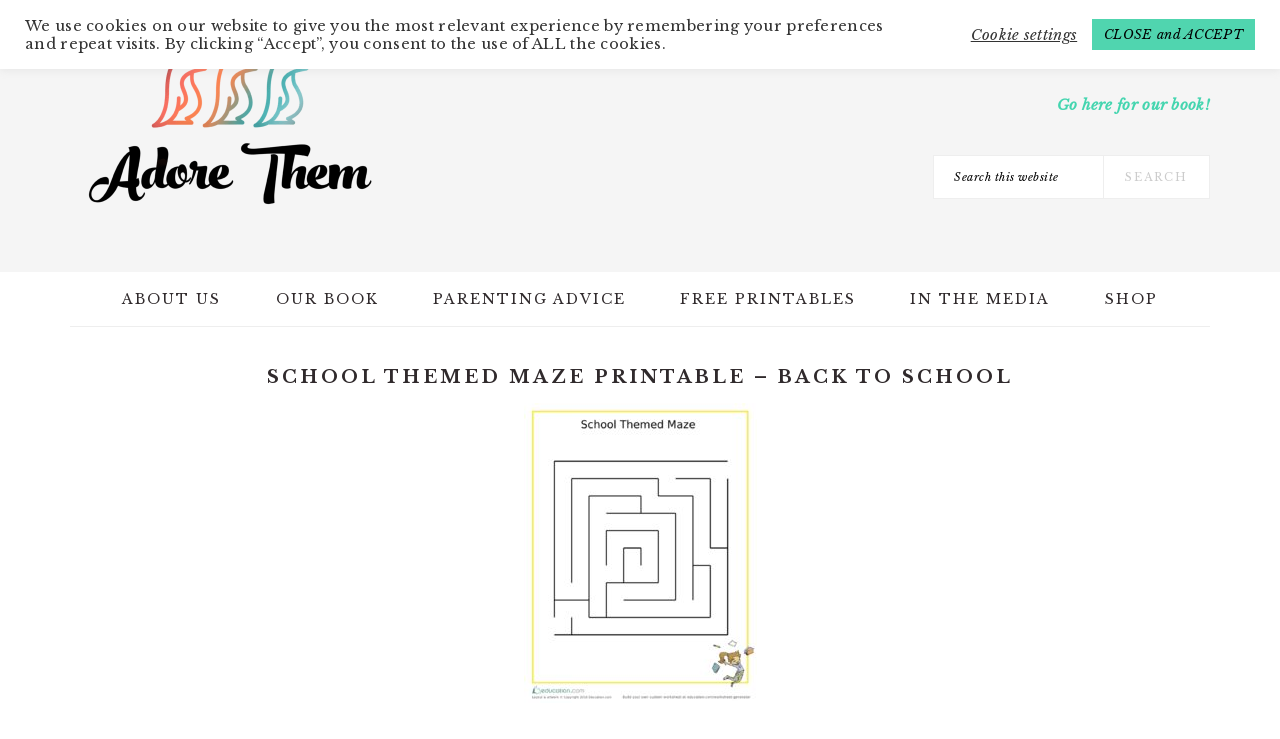

--- FILE ---
content_type: text/html; charset=UTF-8
request_url: https://www.adorethemparenting.com/school-themed-maze-printable/
body_size: 18660
content:
<!DOCTYPE html>
<html dir="ltr" lang="en-US" prefix="og: https://ogp.me/ns#">
<head >
<meta charset="UTF-8" />
<meta name="viewport" content="width=device-width, initial-scale=1" />
<title>School Themed Maze Printable – Back to School - Adore Them Parenting</title>

		<!-- All in One SEO 4.9.3 - aioseo.com -->
	<meta name="description" content="Pack up and go learn with this fun school themed maze printable. Be sure to check out Education.com for more ways to learn while playing! Created by Education.com For more on this topic, check out the full Back To School collection Submit your email to receive instant access to this FREE printable! And view the solution to" />
	<meta name="robots" content="max-image-preview:large" />
	<meta name="author" content="Karissa Tunis"/>
	<link rel="canonical" href="https://www.adorethemparenting.com/school-themed-maze-printable/" />
	<meta name="generator" content="All in One SEO (AIOSEO) 4.9.3" />
		<meta property="og:locale" content="en_US" />
		<meta property="og:site_name" content="Adore Them Parenting - Practical Positive Parenting Advice and Resources" />
		<meta property="og:type" content="article" />
		<meta property="og:title" content="School Themed Maze Printable – Back to School - Adore Them Parenting" />
		<meta property="og:description" content="Pack up and go learn with this fun school themed maze printable. Be sure to check out Education.com for more ways to learn while playing! Created by Education.com For more on this topic, check out the full Back To School collection Submit your email to receive instant access to this FREE printable! And view the solution to" />
		<meta property="og:url" content="https://www.adorethemparenting.com/school-themed-maze-printable/" />
		<meta property="article:published_time" content="2018-07-24T21:01:03+00:00" />
		<meta property="article:modified_time" content="2019-08-16T14:51:22+00:00" />
		<meta name="twitter:card" content="summary_large_image" />
		<meta name="twitter:title" content="School Themed Maze Printable – Back to School - Adore Them Parenting" />
		<meta name="twitter:description" content="Pack up and go learn with this fun school themed maze printable. Be sure to check out Education.com for more ways to learn while playing! Created by Education.com For more on this topic, check out the full Back To School collection Submit your email to receive instant access to this FREE printable! And view the solution to" />
		<script type="application/ld+json" class="aioseo-schema">
			{"@context":"https:\/\/schema.org","@graph":[{"@type":"BlogPosting","@id":"https:\/\/www.adorethemparenting.com\/school-themed-maze-printable\/#blogposting","name":"School Themed Maze Printable \u2013 Back to School - Adore Them Parenting","headline":"School Themed Maze Printable &#8211; Back to School","author":{"@id":"https:\/\/www.adorethemparenting.com\/author\/karissa\/#author"},"publisher":{"@id":"https:\/\/www.adorethemparenting.com\/#organization"},"image":{"@type":"ImageObject","url":"https:\/\/www.adorethemparenting.com\/wp-content\/uploads\/2018\/07\/IMG_1131.jpg","width":797,"height":1024,"caption":"School Themed Maze Printable"},"datePublished":"2018-07-24T17:01:03-04:00","dateModified":"2019-08-16T10:51:22-04:00","inLanguage":"en-US","mainEntityOfPage":{"@id":"https:\/\/www.adorethemparenting.com\/school-themed-maze-printable\/#webpage"},"isPartOf":{"@id":"https:\/\/www.adorethemparenting.com\/school-themed-maze-printable\/#webpage"},"articleSection":"Back To School, Free Printables"},{"@type":"BreadcrumbList","@id":"https:\/\/www.adorethemparenting.com\/school-themed-maze-printable\/#breadcrumblist","itemListElement":[{"@type":"ListItem","@id":"https:\/\/www.adorethemparenting.com#listItem","position":1,"name":"Home","item":"https:\/\/www.adorethemparenting.com","nextItem":{"@type":"ListItem","@id":"https:\/\/www.adorethemparenting.com\/category\/back-to-school\/#listItem","name":"Back To School"}},{"@type":"ListItem","@id":"https:\/\/www.adorethemparenting.com\/category\/back-to-school\/#listItem","position":2,"name":"Back To School","item":"https:\/\/www.adorethemparenting.com\/category\/back-to-school\/","nextItem":{"@type":"ListItem","@id":"https:\/\/www.adorethemparenting.com\/school-themed-maze-printable\/#listItem","name":"School Themed Maze Printable &#8211; Back to School"},"previousItem":{"@type":"ListItem","@id":"https:\/\/www.adorethemparenting.com#listItem","name":"Home"}},{"@type":"ListItem","@id":"https:\/\/www.adorethemparenting.com\/school-themed-maze-printable\/#listItem","position":3,"name":"School Themed Maze Printable &#8211; Back to School","previousItem":{"@type":"ListItem","@id":"https:\/\/www.adorethemparenting.com\/category\/back-to-school\/#listItem","name":"Back To School"}}]},{"@type":"Organization","@id":"https:\/\/www.adorethemparenting.com\/#organization","name":"Adore Them Parenting","description":"Practical Positive Parenting Advice and Resources","url":"https:\/\/www.adorethemparenting.com\/"},{"@type":"Person","@id":"https:\/\/www.adorethemparenting.com\/author\/karissa\/#author","url":"https:\/\/www.adorethemparenting.com\/author\/karissa\/","name":"Karissa Tunis","image":{"@type":"ImageObject","@id":"https:\/\/www.adorethemparenting.com\/school-themed-maze-printable\/#authorImage","url":"https:\/\/secure.gravatar.com\/avatar\/13f90e63f2263b0372588b09b6db26daf7efa9a7f51d224c1ebfa3f18912eb71?s=96&d=mm&r=g","width":96,"height":96,"caption":"Karissa Tunis"}},{"@type":"WebPage","@id":"https:\/\/www.adorethemparenting.com\/school-themed-maze-printable\/#webpage","url":"https:\/\/www.adorethemparenting.com\/school-themed-maze-printable\/","name":"School Themed Maze Printable \u2013 Back to School - Adore Them Parenting","description":"Pack up and go learn with this fun school themed maze printable. Be sure to check out Education.com for more ways to learn while playing! Created by Education.com For more on this topic, check out the full Back To School collection Submit your email to receive instant access to this FREE printable! And view the solution to","inLanguage":"en-US","isPartOf":{"@id":"https:\/\/www.adorethemparenting.com\/#website"},"breadcrumb":{"@id":"https:\/\/www.adorethemparenting.com\/school-themed-maze-printable\/#breadcrumblist"},"author":{"@id":"https:\/\/www.adorethemparenting.com\/author\/karissa\/#author"},"creator":{"@id":"https:\/\/www.adorethemparenting.com\/author\/karissa\/#author"},"image":{"@type":"ImageObject","url":"https:\/\/www.adorethemparenting.com\/wp-content\/uploads\/2018\/07\/IMG_1131.jpg","@id":"https:\/\/www.adorethemparenting.com\/school-themed-maze-printable\/#mainImage","width":797,"height":1024,"caption":"School Themed Maze Printable"},"primaryImageOfPage":{"@id":"https:\/\/www.adorethemparenting.com\/school-themed-maze-printable\/#mainImage"},"datePublished":"2018-07-24T17:01:03-04:00","dateModified":"2019-08-16T10:51:22-04:00"},{"@type":"WebSite","@id":"https:\/\/www.adorethemparenting.com\/#website","url":"https:\/\/www.adorethemparenting.com\/","name":"Adore Them Parenting","description":"Practical Positive Parenting Advice and Resources","inLanguage":"en-US","publisher":{"@id":"https:\/\/www.adorethemparenting.com\/#organization"}}]}
		</script>
		<!-- All in One SEO -->

<meta name="dlm-version" content="5.1.6">
            <script data-no-defer="1" data-ezscrex="false" data-cfasync="false" data-pagespeed-no-defer data-cookieconsent="ignore">
                var ctPublicFunctions = {"_ajax_nonce":"4ffd86d366","_rest_nonce":"0c1d211a78","_ajax_url":"\/wp-admin\/admin-ajax.php","_rest_url":"https:\/\/www.adorethemparenting.com\/wp-json\/","data__cookies_type":"alternative","data__ajax_type":"rest","data__bot_detector_enabled":"1","data__frontend_data_log_enabled":1,"cookiePrefix":"","wprocket_detected":false,"host_url":"www.adorethemparenting.com","text__ee_click_to_select":"Click to select the whole data","text__ee_original_email":"The complete one is","text__ee_got_it":"Got it","text__ee_blocked":"Blocked","text__ee_cannot_connect":"Cannot connect","text__ee_cannot_decode":"Can not decode email. Unknown reason","text__ee_email_decoder":"CleanTalk email decoder","text__ee_wait_for_decoding":"The magic is on the way!","text__ee_decoding_process":"Please wait a few seconds while we decode the contact data."}
            </script>
        
            <script data-no-defer="1" data-ezscrex="false" data-cfasync="false" data-pagespeed-no-defer data-cookieconsent="ignore">
                var ctPublic = {"_ajax_nonce":"4ffd86d366","settings__forms__check_internal":"0","settings__forms__check_external":"0","settings__forms__force_protection":0,"settings__forms__search_test":"1","settings__forms__wc_add_to_cart":"0","settings__data__bot_detector_enabled":"1","settings__sfw__anti_crawler":0,"blog_home":"https:\/\/www.adorethemparenting.com\/","pixel__setting":"3","pixel__enabled":false,"pixel__url":null,"data__email_check_before_post":"1","data__email_check_exist_post":"0","data__cookies_type":"alternative","data__key_is_ok":true,"data__visible_fields_required":true,"wl_brandname":"Anti-Spam by CleanTalk","wl_brandname_short":"CleanTalk","ct_checkjs_key":491408210,"emailEncoderPassKey":"dc1dbfee60114555155ff8cbd59910e8","bot_detector_forms_excluded":"W10=","advancedCacheExists":false,"varnishCacheExists":false,"wc_ajax_add_to_cart":false}
            </script>
        <link rel='dns-prefetch' href='//fd.cleantalk.org' />
<link rel='dns-prefetch' href='//www.googletagmanager.com' />
<link rel='dns-prefetch' href='//stats.wp.com' />
<link rel='dns-prefetch' href='//fonts.googleapis.com' />
<link rel='dns-prefetch' href='//cdn.openshareweb.com' />
<link rel='dns-prefetch' href='//cdn.shareaholic.net' />
<link rel='dns-prefetch' href='//www.shareaholic.net' />
<link rel='dns-prefetch' href='//analytics.shareaholic.com' />
<link rel='dns-prefetch' href='//recs.shareaholic.com' />
<link rel='dns-prefetch' href='//partner.shareaholic.com' />
<link rel='dns-prefetch' href='//v0.wordpress.com' />
<link rel='dns-prefetch' href='//pagead2.googlesyndication.com' />
<link rel="alternate" type="application/rss+xml" title="Adore Them Parenting &raquo; Feed" href="https://www.adorethemparenting.com/feed/" />
<link rel="alternate" type="application/rss+xml" title="Adore Them Parenting &raquo; Comments Feed" href="https://www.adorethemparenting.com/comments/feed/" />
<link rel="alternate" title="oEmbed (JSON)" type="application/json+oembed" href="https://www.adorethemparenting.com/wp-json/oembed/1.0/embed?url=https%3A%2F%2Fwww.adorethemparenting.com%2Fschool-themed-maze-printable%2F" />
<link rel="alternate" title="oEmbed (XML)" type="text/xml+oembed" href="https://www.adorethemparenting.com/wp-json/oembed/1.0/embed?url=https%3A%2F%2Fwww.adorethemparenting.com%2Fschool-themed-maze-printable%2F&#038;format=xml" />
<link rel="alternate" type="application/rss+xml" title="Adore Them Parenting &raquo; Stories Feed" href="https://www.adorethemparenting.com/web-stories/feed/"><script>(()=>{"use strict";const e=[400,500,600,700,800,900],t=e=>`wprm-min-${e}`,n=e=>`wprm-max-${e}`,s=new Set,o="ResizeObserver"in window,r=o?new ResizeObserver((e=>{for(const t of e)c(t.target)})):null,i=.5/(window.devicePixelRatio||1);function c(s){const o=s.getBoundingClientRect().width||0;for(let r=0;r<e.length;r++){const c=e[r],a=o<=c+i;o>c+i?s.classList.add(t(c)):s.classList.remove(t(c)),a?s.classList.add(n(c)):s.classList.remove(n(c))}}function a(e){s.has(e)||(s.add(e),r&&r.observe(e),c(e))}!function(e=document){e.querySelectorAll(".wprm-recipe").forEach(a)}();if(new MutationObserver((e=>{for(const t of e)for(const e of t.addedNodes)e instanceof Element&&(e.matches?.(".wprm-recipe")&&a(e),e.querySelectorAll?.(".wprm-recipe").forEach(a))})).observe(document.documentElement,{childList:!0,subtree:!0}),!o){let e=0;addEventListener("resize",(()=>{e&&cancelAnimationFrame(e),e=requestAnimationFrame((()=>s.forEach(c)))}),{passive:!0})}})();</script><!-- Shareaholic - https://www.shareaholic.com -->
<link rel='preload' href='//cdn.shareaholic.net/assets/pub/shareaholic.js' as='script'/>
<script data-no-minify='1' data-cfasync='false'>
_SHR_SETTINGS = {"endpoints":{"local_recs_url":"https:\/\/www.adorethemparenting.com\/wp-admin\/admin-ajax.php?action=shareaholic_permalink_related","ajax_url":"https:\/\/www.adorethemparenting.com\/wp-admin\/admin-ajax.php"},"site_id":"3c05278c3b54b27e66e1a3bf893054b6","url_components":{"year":"2018","monthnum":"07","day":"24","hour":"17","minute":"01","second":"03","post_id":"6973","postname":"school-themed-maze-printable","category":"back-to-school"}};
</script>
<script data-no-minify='1' data-cfasync='false' src='//cdn.shareaholic.net/assets/pub/shareaholic.js' data-shr-siteid='3c05278c3b54b27e66e1a3bf893054b6' async ></script>

<!-- Shareaholic Content Tags -->
<meta name='shareaholic:site_name' content='Adore Them Parenting' />
<meta name='shareaholic:language' content='en-US' />
<meta name='shareaholic:url' content='https://www.adorethemparenting.com/school-themed-maze-printable/' />
<meta name='shareaholic:keywords' content='tag:school themed maze, cat:back to school, cat:free printables, type:post' />
<meta name='shareaholic:article_published_time' content='2018-07-24T17:01:03-04:00' />
<meta name='shareaholic:article_modified_time' content='2019-08-16T10:51:22-04:00' />
<meta name='shareaholic:shareable_page' content='true' />
<meta name='shareaholic:article_author_name' content='Karissa Tunis' />
<meta name='shareaholic:site_id' content='3c05278c3b54b27e66e1a3bf893054b6' />
<meta name='shareaholic:wp_version' content='9.7.13' />
<meta name='shareaholic:image' content='https://www.adorethemparenting.com/wp-content/uploads/2018/07/IMG_1131-797x1024.jpg' />
<!-- Shareaholic Content Tags End -->

<!-- Shareaholic Open Graph Tags -->
<meta property='og:image' content='https://www.adorethemparenting.com/wp-content/uploads/2018/07/IMG_1131-797x1024.jpg' />
<!-- Shareaholic Open Graph Tags End -->
		<!-- This site uses the Google Analytics by MonsterInsights plugin v9.11.1 - Using Analytics tracking - https://www.monsterinsights.com/ -->
							<script src="//www.googletagmanager.com/gtag/js?id=G-Z428X5K7PS"  data-cfasync="false" data-wpfc-render="false" type="text/javascript" async></script>
			<script data-cfasync="false" data-wpfc-render="false" type="text/javascript">
				var mi_version = '9.11.1';
				var mi_track_user = true;
				var mi_no_track_reason = '';
								var MonsterInsightsDefaultLocations = {"page_location":"https:\/\/www.adorethemparenting.com\/school-themed-maze-printable\/"};
								if ( typeof MonsterInsightsPrivacyGuardFilter === 'function' ) {
					var MonsterInsightsLocations = (typeof MonsterInsightsExcludeQuery === 'object') ? MonsterInsightsPrivacyGuardFilter( MonsterInsightsExcludeQuery ) : MonsterInsightsPrivacyGuardFilter( MonsterInsightsDefaultLocations );
				} else {
					var MonsterInsightsLocations = (typeof MonsterInsightsExcludeQuery === 'object') ? MonsterInsightsExcludeQuery : MonsterInsightsDefaultLocations;
				}

								var disableStrs = [
										'ga-disable-G-Z428X5K7PS',
									];

				/* Function to detect opted out users */
				function __gtagTrackerIsOptedOut() {
					for (var index = 0; index < disableStrs.length; index++) {
						if (document.cookie.indexOf(disableStrs[index] + '=true') > -1) {
							return true;
						}
					}

					return false;
				}

				/* Disable tracking if the opt-out cookie exists. */
				if (__gtagTrackerIsOptedOut()) {
					for (var index = 0; index < disableStrs.length; index++) {
						window[disableStrs[index]] = true;
					}
				}

				/* Opt-out function */
				function __gtagTrackerOptout() {
					for (var index = 0; index < disableStrs.length; index++) {
						document.cookie = disableStrs[index] + '=true; expires=Thu, 31 Dec 2099 23:59:59 UTC; path=/';
						window[disableStrs[index]] = true;
					}
				}

				if ('undefined' === typeof gaOptout) {
					function gaOptout() {
						__gtagTrackerOptout();
					}
				}
								window.dataLayer = window.dataLayer || [];

				window.MonsterInsightsDualTracker = {
					helpers: {},
					trackers: {},
				};
				if (mi_track_user) {
					function __gtagDataLayer() {
						dataLayer.push(arguments);
					}

					function __gtagTracker(type, name, parameters) {
						if (!parameters) {
							parameters = {};
						}

						if (parameters.send_to) {
							__gtagDataLayer.apply(null, arguments);
							return;
						}

						if (type === 'event') {
														parameters.send_to = monsterinsights_frontend.v4_id;
							var hookName = name;
							if (typeof parameters['event_category'] !== 'undefined') {
								hookName = parameters['event_category'] + ':' + name;
							}

							if (typeof MonsterInsightsDualTracker.trackers[hookName] !== 'undefined') {
								MonsterInsightsDualTracker.trackers[hookName](parameters);
							} else {
								__gtagDataLayer('event', name, parameters);
							}
							
						} else {
							__gtagDataLayer.apply(null, arguments);
						}
					}

					__gtagTracker('js', new Date());
					__gtagTracker('set', {
						'developer_id.dZGIzZG': true,
											});
					if ( MonsterInsightsLocations.page_location ) {
						__gtagTracker('set', MonsterInsightsLocations);
					}
										__gtagTracker('config', 'G-Z428X5K7PS', {"forceSSL":"true"} );
										window.gtag = __gtagTracker;										(function () {
						/* https://developers.google.com/analytics/devguides/collection/analyticsjs/ */
						/* ga and __gaTracker compatibility shim. */
						var noopfn = function () {
							return null;
						};
						var newtracker = function () {
							return new Tracker();
						};
						var Tracker = function () {
							return null;
						};
						var p = Tracker.prototype;
						p.get = noopfn;
						p.set = noopfn;
						p.send = function () {
							var args = Array.prototype.slice.call(arguments);
							args.unshift('send');
							__gaTracker.apply(null, args);
						};
						var __gaTracker = function () {
							var len = arguments.length;
							if (len === 0) {
								return;
							}
							var f = arguments[len - 1];
							if (typeof f !== 'object' || f === null || typeof f.hitCallback !== 'function') {
								if ('send' === arguments[0]) {
									var hitConverted, hitObject = false, action;
									if ('event' === arguments[1]) {
										if ('undefined' !== typeof arguments[3]) {
											hitObject = {
												'eventAction': arguments[3],
												'eventCategory': arguments[2],
												'eventLabel': arguments[4],
												'value': arguments[5] ? arguments[5] : 1,
											}
										}
									}
									if ('pageview' === arguments[1]) {
										if ('undefined' !== typeof arguments[2]) {
											hitObject = {
												'eventAction': 'page_view',
												'page_path': arguments[2],
											}
										}
									}
									if (typeof arguments[2] === 'object') {
										hitObject = arguments[2];
									}
									if (typeof arguments[5] === 'object') {
										Object.assign(hitObject, arguments[5]);
									}
									if ('undefined' !== typeof arguments[1].hitType) {
										hitObject = arguments[1];
										if ('pageview' === hitObject.hitType) {
											hitObject.eventAction = 'page_view';
										}
									}
									if (hitObject) {
										action = 'timing' === arguments[1].hitType ? 'timing_complete' : hitObject.eventAction;
										hitConverted = mapArgs(hitObject);
										__gtagTracker('event', action, hitConverted);
									}
								}
								return;
							}

							function mapArgs(args) {
								var arg, hit = {};
								var gaMap = {
									'eventCategory': 'event_category',
									'eventAction': 'event_action',
									'eventLabel': 'event_label',
									'eventValue': 'event_value',
									'nonInteraction': 'non_interaction',
									'timingCategory': 'event_category',
									'timingVar': 'name',
									'timingValue': 'value',
									'timingLabel': 'event_label',
									'page': 'page_path',
									'location': 'page_location',
									'title': 'page_title',
									'referrer' : 'page_referrer',
								};
								for (arg in args) {
																		if (!(!args.hasOwnProperty(arg) || !gaMap.hasOwnProperty(arg))) {
										hit[gaMap[arg]] = args[arg];
									} else {
										hit[arg] = args[arg];
									}
								}
								return hit;
							}

							try {
								f.hitCallback();
							} catch (ex) {
							}
						};
						__gaTracker.create = newtracker;
						__gaTracker.getByName = newtracker;
						__gaTracker.getAll = function () {
							return [];
						};
						__gaTracker.remove = noopfn;
						__gaTracker.loaded = true;
						window['__gaTracker'] = __gaTracker;
					})();
									} else {
										console.log("");
					(function () {
						function __gtagTracker() {
							return null;
						}

						window['__gtagTracker'] = __gtagTracker;
						window['gtag'] = __gtagTracker;
					})();
									}
			</script>
							<!-- / Google Analytics by MonsterInsights -->
		<style id='wp-img-auto-sizes-contain-inline-css' type='text/css'>
img:is([sizes=auto i],[sizes^="auto," i]){contain-intrinsic-size:3000px 1500px}
/*# sourceURL=wp-img-auto-sizes-contain-inline-css */
</style>
<link rel='stylesheet' id='brunch-pro-theme-css' href='https://www.adorethemparenting.com/wp-content/themes/brunch-pro-2.1.1/style.css?ver=2.1.1' type='text/css' media='all' />
<style id='brunch-pro-theme-inline-css' type='text/css'>
body{font-size:15px;}input, select, textarea, .wp-caption-text, .site-description, .entry-meta{font-family:"Libre Baskerville","Helvetica Neue",sans-serif;}h1, h2, h3, h4, h5, h6, .site-title, .entry-title, .entry-title a, .widgettitle, .site-footer{font-family:"Libre Baskerville","Helvetica Neue",sans-serif;}h2{font-size:17px;}h3{font-size:14px;}h4{font-size:12px;}.genesis-nav-menu .menu-item{font-family:"Libre Baskerville","Helvetica Neue",sans-serif;font-size:14px;}.button, .button-secondary, button, input[type="button"], input[type="reset"], input[type="submit"], .enews-widget input[type="submit"], .brunch-pro .simmer-icon-print, .brunch-pro .simmer-icon-print a, div.gform_wrapper .gform_footer input[type="submit"], a.more-link, .more-from-category a{font-family:"Libre Baskerville","Helvetica Neue",sans-serif;}.genesis-nav-menu > li > a:hover, .genesis-nav-menu > li > a:focus, .genesis-nav-menu > .current-menu-item > a{color:#44d5af;}
/*# sourceURL=brunch-pro-theme-inline-css */
</style>
<style id='wp-emoji-styles-inline-css' type='text/css'>

	img.wp-smiley, img.emoji {
		display: inline !important;
		border: none !important;
		box-shadow: none !important;
		height: 1em !important;
		width: 1em !important;
		margin: 0 0.07em !important;
		vertical-align: -0.1em !important;
		background: none !important;
		padding: 0 !important;
	}
/*# sourceURL=wp-emoji-styles-inline-css */
</style>
<link rel='stylesheet' id='wp-block-library-css' href='https://www.adorethemparenting.com/wp-includes/css/dist/block-library/style.min.css?ver=6.9' type='text/css' media='all' />
<style id='classic-theme-styles-inline-css' type='text/css'>
/*! This file is auto-generated */
.wp-block-button__link{color:#fff;background-color:#32373c;border-radius:9999px;box-shadow:none;text-decoration:none;padding:calc(.667em + 2px) calc(1.333em + 2px);font-size:1.125em}.wp-block-file__button{background:#32373c;color:#fff;text-decoration:none}
/*# sourceURL=/wp-includes/css/classic-themes.min.css */
</style>
<link rel='stylesheet' id='aioseo/css/src/vue/standalone/blocks/table-of-contents/global.scss-css' href='https://www.adorethemparenting.com/wp-content/plugins/all-in-one-seo-pack/dist/Lite/assets/css/table-of-contents/global.e90f6d47.css?ver=4.9.3' type='text/css' media='all' />
<link rel='stylesheet' id='mediaelement-css' href='https://www.adorethemparenting.com/wp-includes/js/mediaelement/mediaelementplayer-legacy.min.css?ver=4.2.17' type='text/css' media='all' />
<link rel='stylesheet' id='wp-mediaelement-css' href='https://www.adorethemparenting.com/wp-includes/js/mediaelement/wp-mediaelement.min.css?ver=6.9' type='text/css' media='all' />
<style id='jetpack-sharing-buttons-style-inline-css' type='text/css'>
.jetpack-sharing-buttons__services-list{display:flex;flex-direction:row;flex-wrap:wrap;gap:0;list-style-type:none;margin:5px;padding:0}.jetpack-sharing-buttons__services-list.has-small-icon-size{font-size:12px}.jetpack-sharing-buttons__services-list.has-normal-icon-size{font-size:16px}.jetpack-sharing-buttons__services-list.has-large-icon-size{font-size:24px}.jetpack-sharing-buttons__services-list.has-huge-icon-size{font-size:36px}@media print{.jetpack-sharing-buttons__services-list{display:none!important}}.editor-styles-wrapper .wp-block-jetpack-sharing-buttons{gap:0;padding-inline-start:0}ul.jetpack-sharing-buttons__services-list.has-background{padding:1.25em 2.375em}
/*# sourceURL=https://www.adorethemparenting.com/wp-content/plugins/jetpack/_inc/blocks/sharing-buttons/view.css */
</style>
<link rel='stylesheet' id='wprm-public-css' href='https://www.adorethemparenting.com/wp-content/plugins/wp-recipe-maker/dist/public-modern.css?ver=10.3.2' type='text/css' media='all' />
<style id='global-styles-inline-css' type='text/css'>
:root{--wp--preset--aspect-ratio--square: 1;--wp--preset--aspect-ratio--4-3: 4/3;--wp--preset--aspect-ratio--3-4: 3/4;--wp--preset--aspect-ratio--3-2: 3/2;--wp--preset--aspect-ratio--2-3: 2/3;--wp--preset--aspect-ratio--16-9: 16/9;--wp--preset--aspect-ratio--9-16: 9/16;--wp--preset--color--black: #000000;--wp--preset--color--cyan-bluish-gray: #abb8c3;--wp--preset--color--white: #ffffff;--wp--preset--color--pale-pink: #f78da7;--wp--preset--color--vivid-red: #cf2e2e;--wp--preset--color--luminous-vivid-orange: #ff6900;--wp--preset--color--luminous-vivid-amber: #fcb900;--wp--preset--color--light-green-cyan: #7bdcb5;--wp--preset--color--vivid-green-cyan: #00d084;--wp--preset--color--pale-cyan-blue: #8ed1fc;--wp--preset--color--vivid-cyan-blue: #0693e3;--wp--preset--color--vivid-purple: #9b51e0;--wp--preset--gradient--vivid-cyan-blue-to-vivid-purple: linear-gradient(135deg,rgb(6,147,227) 0%,rgb(155,81,224) 100%);--wp--preset--gradient--light-green-cyan-to-vivid-green-cyan: linear-gradient(135deg,rgb(122,220,180) 0%,rgb(0,208,130) 100%);--wp--preset--gradient--luminous-vivid-amber-to-luminous-vivid-orange: linear-gradient(135deg,rgb(252,185,0) 0%,rgb(255,105,0) 100%);--wp--preset--gradient--luminous-vivid-orange-to-vivid-red: linear-gradient(135deg,rgb(255,105,0) 0%,rgb(207,46,46) 100%);--wp--preset--gradient--very-light-gray-to-cyan-bluish-gray: linear-gradient(135deg,rgb(238,238,238) 0%,rgb(169,184,195) 100%);--wp--preset--gradient--cool-to-warm-spectrum: linear-gradient(135deg,rgb(74,234,220) 0%,rgb(151,120,209) 20%,rgb(207,42,186) 40%,rgb(238,44,130) 60%,rgb(251,105,98) 80%,rgb(254,248,76) 100%);--wp--preset--gradient--blush-light-purple: linear-gradient(135deg,rgb(255,206,236) 0%,rgb(152,150,240) 100%);--wp--preset--gradient--blush-bordeaux: linear-gradient(135deg,rgb(254,205,165) 0%,rgb(254,45,45) 50%,rgb(107,0,62) 100%);--wp--preset--gradient--luminous-dusk: linear-gradient(135deg,rgb(255,203,112) 0%,rgb(199,81,192) 50%,rgb(65,88,208) 100%);--wp--preset--gradient--pale-ocean: linear-gradient(135deg,rgb(255,245,203) 0%,rgb(182,227,212) 50%,rgb(51,167,181) 100%);--wp--preset--gradient--electric-grass: linear-gradient(135deg,rgb(202,248,128) 0%,rgb(113,206,126) 100%);--wp--preset--gradient--midnight: linear-gradient(135deg,rgb(2,3,129) 0%,rgb(40,116,252) 100%);--wp--preset--font-size--small: 13px;--wp--preset--font-size--medium: 20px;--wp--preset--font-size--large: 36px;--wp--preset--font-size--x-large: 42px;--wp--preset--spacing--20: 0.44rem;--wp--preset--spacing--30: 0.67rem;--wp--preset--spacing--40: 1rem;--wp--preset--spacing--50: 1.5rem;--wp--preset--spacing--60: 2.25rem;--wp--preset--spacing--70: 3.38rem;--wp--preset--spacing--80: 5.06rem;--wp--preset--shadow--natural: 6px 6px 9px rgba(0, 0, 0, 0.2);--wp--preset--shadow--deep: 12px 12px 50px rgba(0, 0, 0, 0.4);--wp--preset--shadow--sharp: 6px 6px 0px rgba(0, 0, 0, 0.2);--wp--preset--shadow--outlined: 6px 6px 0px -3px rgb(255, 255, 255), 6px 6px rgb(0, 0, 0);--wp--preset--shadow--crisp: 6px 6px 0px rgb(0, 0, 0);}:where(.is-layout-flex){gap: 0.5em;}:where(.is-layout-grid){gap: 0.5em;}body .is-layout-flex{display: flex;}.is-layout-flex{flex-wrap: wrap;align-items: center;}.is-layout-flex > :is(*, div){margin: 0;}body .is-layout-grid{display: grid;}.is-layout-grid > :is(*, div){margin: 0;}:where(.wp-block-columns.is-layout-flex){gap: 2em;}:where(.wp-block-columns.is-layout-grid){gap: 2em;}:where(.wp-block-post-template.is-layout-flex){gap: 1.25em;}:where(.wp-block-post-template.is-layout-grid){gap: 1.25em;}.has-black-color{color: var(--wp--preset--color--black) !important;}.has-cyan-bluish-gray-color{color: var(--wp--preset--color--cyan-bluish-gray) !important;}.has-white-color{color: var(--wp--preset--color--white) !important;}.has-pale-pink-color{color: var(--wp--preset--color--pale-pink) !important;}.has-vivid-red-color{color: var(--wp--preset--color--vivid-red) !important;}.has-luminous-vivid-orange-color{color: var(--wp--preset--color--luminous-vivid-orange) !important;}.has-luminous-vivid-amber-color{color: var(--wp--preset--color--luminous-vivid-amber) !important;}.has-light-green-cyan-color{color: var(--wp--preset--color--light-green-cyan) !important;}.has-vivid-green-cyan-color{color: var(--wp--preset--color--vivid-green-cyan) !important;}.has-pale-cyan-blue-color{color: var(--wp--preset--color--pale-cyan-blue) !important;}.has-vivid-cyan-blue-color{color: var(--wp--preset--color--vivid-cyan-blue) !important;}.has-vivid-purple-color{color: var(--wp--preset--color--vivid-purple) !important;}.has-black-background-color{background-color: var(--wp--preset--color--black) !important;}.has-cyan-bluish-gray-background-color{background-color: var(--wp--preset--color--cyan-bluish-gray) !important;}.has-white-background-color{background-color: var(--wp--preset--color--white) !important;}.has-pale-pink-background-color{background-color: var(--wp--preset--color--pale-pink) !important;}.has-vivid-red-background-color{background-color: var(--wp--preset--color--vivid-red) !important;}.has-luminous-vivid-orange-background-color{background-color: var(--wp--preset--color--luminous-vivid-orange) !important;}.has-luminous-vivid-amber-background-color{background-color: var(--wp--preset--color--luminous-vivid-amber) !important;}.has-light-green-cyan-background-color{background-color: var(--wp--preset--color--light-green-cyan) !important;}.has-vivid-green-cyan-background-color{background-color: var(--wp--preset--color--vivid-green-cyan) !important;}.has-pale-cyan-blue-background-color{background-color: var(--wp--preset--color--pale-cyan-blue) !important;}.has-vivid-cyan-blue-background-color{background-color: var(--wp--preset--color--vivid-cyan-blue) !important;}.has-vivid-purple-background-color{background-color: var(--wp--preset--color--vivid-purple) !important;}.has-black-border-color{border-color: var(--wp--preset--color--black) !important;}.has-cyan-bluish-gray-border-color{border-color: var(--wp--preset--color--cyan-bluish-gray) !important;}.has-white-border-color{border-color: var(--wp--preset--color--white) !important;}.has-pale-pink-border-color{border-color: var(--wp--preset--color--pale-pink) !important;}.has-vivid-red-border-color{border-color: var(--wp--preset--color--vivid-red) !important;}.has-luminous-vivid-orange-border-color{border-color: var(--wp--preset--color--luminous-vivid-orange) !important;}.has-luminous-vivid-amber-border-color{border-color: var(--wp--preset--color--luminous-vivid-amber) !important;}.has-light-green-cyan-border-color{border-color: var(--wp--preset--color--light-green-cyan) !important;}.has-vivid-green-cyan-border-color{border-color: var(--wp--preset--color--vivid-green-cyan) !important;}.has-pale-cyan-blue-border-color{border-color: var(--wp--preset--color--pale-cyan-blue) !important;}.has-vivid-cyan-blue-border-color{border-color: var(--wp--preset--color--vivid-cyan-blue) !important;}.has-vivid-purple-border-color{border-color: var(--wp--preset--color--vivid-purple) !important;}.has-vivid-cyan-blue-to-vivid-purple-gradient-background{background: var(--wp--preset--gradient--vivid-cyan-blue-to-vivid-purple) !important;}.has-light-green-cyan-to-vivid-green-cyan-gradient-background{background: var(--wp--preset--gradient--light-green-cyan-to-vivid-green-cyan) !important;}.has-luminous-vivid-amber-to-luminous-vivid-orange-gradient-background{background: var(--wp--preset--gradient--luminous-vivid-amber-to-luminous-vivid-orange) !important;}.has-luminous-vivid-orange-to-vivid-red-gradient-background{background: var(--wp--preset--gradient--luminous-vivid-orange-to-vivid-red) !important;}.has-very-light-gray-to-cyan-bluish-gray-gradient-background{background: var(--wp--preset--gradient--very-light-gray-to-cyan-bluish-gray) !important;}.has-cool-to-warm-spectrum-gradient-background{background: var(--wp--preset--gradient--cool-to-warm-spectrum) !important;}.has-blush-light-purple-gradient-background{background: var(--wp--preset--gradient--blush-light-purple) !important;}.has-blush-bordeaux-gradient-background{background: var(--wp--preset--gradient--blush-bordeaux) !important;}.has-luminous-dusk-gradient-background{background: var(--wp--preset--gradient--luminous-dusk) !important;}.has-pale-ocean-gradient-background{background: var(--wp--preset--gradient--pale-ocean) !important;}.has-electric-grass-gradient-background{background: var(--wp--preset--gradient--electric-grass) !important;}.has-midnight-gradient-background{background: var(--wp--preset--gradient--midnight) !important;}.has-small-font-size{font-size: var(--wp--preset--font-size--small) !important;}.has-medium-font-size{font-size: var(--wp--preset--font-size--medium) !important;}.has-large-font-size{font-size: var(--wp--preset--font-size--large) !important;}.has-x-large-font-size{font-size: var(--wp--preset--font-size--x-large) !important;}
:where(.wp-block-post-template.is-layout-flex){gap: 1.25em;}:where(.wp-block-post-template.is-layout-grid){gap: 1.25em;}
:where(.wp-block-term-template.is-layout-flex){gap: 1.25em;}:where(.wp-block-term-template.is-layout-grid){gap: 1.25em;}
:where(.wp-block-columns.is-layout-flex){gap: 2em;}:where(.wp-block-columns.is-layout-grid){gap: 2em;}
:root :where(.wp-block-pullquote){font-size: 1.5em;line-height: 1.6;}
/*# sourceURL=global-styles-inline-css */
</style>
<link rel='stylesheet' id='cleantalk-public-css-css' href='https://www.adorethemparenting.com/wp-content/plugins/cleantalk-spam-protect/css/cleantalk-public.min.css?ver=6.70.1_1766573342' type='text/css' media='all' />
<link rel='stylesheet' id='cleantalk-email-decoder-css-css' href='https://www.adorethemparenting.com/wp-content/plugins/cleantalk-spam-protect/css/cleantalk-email-decoder.min.css?ver=6.70.1_1766573342' type='text/css' media='all' />
<link rel='stylesheet' id='contact-form-7-css' href='https://www.adorethemparenting.com/wp-content/plugins/contact-form-7/includes/css/styles.css?ver=6.1.4' type='text/css' media='all' />
<link rel='stylesheet' id='cookie-law-info-css' href='https://www.adorethemparenting.com/wp-content/plugins/cookie-law-info/legacy/public/css/cookie-law-info-public.css?ver=3.3.9.1' type='text/css' media='all' />
<link rel='stylesheet' id='cookie-law-info-gdpr-css' href='https://www.adorethemparenting.com/wp-content/plugins/cookie-law-info/legacy/public/css/cookie-law-info-gdpr.css?ver=3.3.9.1' type='text/css' media='all' />
<link rel='stylesheet' id='pixgridder-css' href='https://www.adorethemparenting.com/wp-content/plugins/pixgridder/css/front-gridder.css?ver=2.0.4' type='text/css' media='all' />
<link rel='stylesheet' id='bulk-seo-noindex-css' href='https://www.adorethemparenting.com/wp-content/plugins/ultimate-bulk-seo-noindex-nofollow/public/css/bulk-seo-noindex-public.css?ver=1.0.6' type='text/css' media='all' />
<link rel='stylesheet' id='wp-date-remover-css' href='https://www.adorethemparenting.com/wp-content/plugins/wp-date-remover/public/css/wp-date-remover-public.css?ver=1.0.0' type='text/css' media='all' />
<link rel='stylesheet' id='email-before-download-css' href='https://www.adorethemparenting.com/wp-content/plugins/email-before-download/public/css/email-before-download-public.css?ver=6.9.8' type='text/css' media='all' />
<link rel='stylesheet' id='brunch-pro-google-fonts-css' href='//fonts.googleapis.com/css?family=Libre+Baskerville%3Aregular%2Citalic%2C700%26subset%3Dlatin%2C&#038;ver=2.1.1' type='text/css' media='all' />
<link rel='stylesheet' id='iworks_upprev_frontend-css' href='https://www.adorethemparenting.com/wp-content/plugins/upprev/assets/styles/frontend.min.css?ver=4.0' type='text/css' media='all' />
<script type="text/javascript" src="https://www.adorethemparenting.com/wp-content/plugins/google-analytics-for-wordpress/assets/js/frontend-gtag.min.js?ver=9.11.1" id="monsterinsights-frontend-script-js" async="async" data-wp-strategy="async"></script>
<script data-cfasync="false" data-wpfc-render="false" type="text/javascript" id='monsterinsights-frontend-script-js-extra'>/* <![CDATA[ */
var monsterinsights_frontend = {"js_events_tracking":"true","download_extensions":"doc,pdf,ppt,zip,xls,docx,pptx,xlsx","inbound_paths":"[]","home_url":"https:\/\/www.adorethemparenting.com","hash_tracking":"false","v4_id":"G-Z428X5K7PS"};/* ]]> */
</script>
<script type="text/javascript" src="https://www.adorethemparenting.com/wp-content/plugins/cleantalk-spam-protect/js/apbct-public-bundle.min.js?ver=6.70.1_1766573342" id="apbct-public-bundle.min-js-js"></script>
<script type="text/javascript" src="https://fd.cleantalk.org/ct-bot-detector-wrapper.js?ver=6.70.1" id="ct_bot_detector-js" defer="defer" data-wp-strategy="defer"></script>
<script type="text/javascript" src="https://www.adorethemparenting.com/wp-includes/js/jquery/jquery.min.js?ver=3.7.1" id="jquery-core-js"></script>
<script type="text/javascript" src="https://www.adorethemparenting.com/wp-includes/js/jquery/jquery-migrate.min.js?ver=3.4.1" id="jquery-migrate-js"></script>
<script type="text/javascript" id="cookie-law-info-js-extra">
/* <![CDATA[ */
var Cli_Data = {"nn_cookie_ids":[],"cookielist":[],"non_necessary_cookies":[],"ccpaEnabled":"","ccpaRegionBased":"","ccpaBarEnabled":"","strictlyEnabled":["necessary","obligatoire"],"ccpaType":"gdpr","js_blocking":"1","custom_integration":"","triggerDomRefresh":"","secure_cookies":""};
var cli_cookiebar_settings = {"animate_speed_hide":"500","animate_speed_show":"500","background":"#FFF","border":"#b1a6a6c2","border_on":"","button_1_button_colour":"#50d5af","button_1_button_hover":"#40aa8c","button_1_link_colour":"#000000","button_1_as_button":"1","button_1_new_win":"","button_2_button_colour":"#333","button_2_button_hover":"#292929","button_2_link_colour":"#444","button_2_as_button":"","button_2_hidebar":"","button_3_button_colour":"#ffffff","button_3_button_hover":"#cccccc","button_3_link_colour":"#333333","button_3_as_button":"1","button_3_new_win":"","button_4_button_colour":"#000","button_4_button_hover":"#000000","button_4_link_colour":"#333333","button_4_as_button":"","button_7_button_colour":"#61a229","button_7_button_hover":"#4e8221","button_7_link_colour":"#fff","button_7_as_button":"1","button_7_new_win":"","font_family":"inherit","header_fix":"1","notify_animate_hide":"1","notify_animate_show":"","notify_div_id":"#cookie-law-info-bar","notify_position_horizontal":"right","notify_position_vertical":"top","scroll_close":"","scroll_close_reload":"","accept_close_reload":"","reject_close_reload":"","showagain_tab":"","showagain_background":"#fff","showagain_border":"#000","showagain_div_id":"#cookie-law-info-again","showagain_x_position":"100px","text":"#333333","show_once_yn":"","show_once":"10000","logging_on":"","as_popup":"","popup_overlay":"1","bar_heading_text":"","cookie_bar_as":"banner","popup_showagain_position":"bottom-right","widget_position":"left"};
var log_object = {"ajax_url":"https://www.adorethemparenting.com/wp-admin/admin-ajax.php"};
//# sourceURL=cookie-law-info-js-extra
/* ]]> */
</script>
<script type="text/javascript" src="https://www.adorethemparenting.com/wp-content/plugins/cookie-law-info/legacy/public/js/cookie-law-info-public.js?ver=3.3.9.1" id="cookie-law-info-js"></script>
<script type="text/javascript" src="https://www.adorethemparenting.com/wp-content/plugins/ultimate-bulk-seo-noindex-nofollow/public/js/bulk-seo-noindex-public.js?ver=1.0.6" id="bulk-seo-noindex-js"></script>
<script type="text/javascript" src="https://www.adorethemparenting.com/wp-content/plugins/wp-date-remover/public/js/wp-date-remover-public.js?ver=1.0.0" id="wp-date-remover-js"></script>
<script type="text/javascript" id="iworks_upprev_frontend-js-extra">
/* <![CDATA[ */
var iworks_upprev = {"animation":"fade","close_button_show":"1","color_set":null,"compare":"category","configuration":"simple","css_border_width":"2px 0 0 0","css_bottom":"5","css_side":"5","css_width":"360","excerpt_length":"20","excerpt_show":"0","ga_opt_noninteraction":"1","ga_track_clicks":"1","ga_track_views":"1","header_show":"1","header_text":null,"ignore_sticky_posts":"1","number_of_posts":"1","offset_element":"","offset_percent":"55","reopen_button_show":"1","show_thumb":"0","taxonomy_limit":"0","thumb_height":null,"thumb_width":"48","url_new_window":"0","url_prefix":"","url_suffix":null,"position":{"raw":"right","top":0,"left":0,"center":0,"middle":0,"all":"right"},"title":"School Themed Maze Printable \u2013 Back to School","p":"6973","nonce":"7d23604993","ajaxurl":"https://www.adorethemparenting.com/wp-admin/admin-ajax.php"};
//# sourceURL=iworks_upprev_frontend-js-extra
/* ]]> */
</script>
<script type="text/javascript" src="https://www.adorethemparenting.com/wp-content/plugins/upprev/assets/scripts/upprev.min.js?ver=4.0" id="iworks_upprev_frontend-js"></script>

<!-- Google tag (gtag.js) snippet added by Site Kit -->
<!-- Google Analytics snippet added by Site Kit -->
<!-- Google Ads snippet added by Site Kit -->
<script type="text/javascript" src="https://www.googletagmanager.com/gtag/js?id=GT-PHPX26C" id="google_gtagjs-js" async></script>
<script type="text/javascript" id="google_gtagjs-js-after">
/* <![CDATA[ */
window.dataLayer = window.dataLayer || [];function gtag(){dataLayer.push(arguments);}
gtag("set","linker",{"domains":["www.adorethemparenting.com"]});
gtag("js", new Date());
gtag("set", "developer_id.dZTNiMT", true);
gtag("config", "GT-PHPX26C");
gtag("config", "AW-G-C2P8TT9RHK");
//# sourceURL=google_gtagjs-js-after
/* ]]> */
</script>
<link rel="https://api.w.org/" href="https://www.adorethemparenting.com/wp-json/" /><link rel="alternate" title="JSON" type="application/json" href="https://www.adorethemparenting.com/wp-json/wp/v2/posts/6973" /><link rel="EditURI" type="application/rsd+xml" title="RSD" href="https://www.adorethemparenting.com/xmlrpc.php?rsd" />
<meta name="generator" content="WordPress 6.9" />
<link rel='shortlink' href='https://wp.me/p8aR9X-1Ot' />

		<!-- GA Google Analytics @ https://m0n.co/ga -->
		<script async src="https://www.googletagmanager.com/gtag/js?id=G-FR5FTE67EC"></script>
		<script>
			window.dataLayer = window.dataLayer || [];
			function gtag(){dataLayer.push(arguments);}
			gtag('js', new Date());
			gtag('config', 'G-FR5FTE67EC');
		</script>

	<meta name="generator" content="Site Kit by Google 1.170.0" /><script>
  (function(w, d, t, s, n) {
    w.FlodeskObject = n;
    var fn = function() {
      (w[n].q = w[n].q || []).push(arguments);
    };
    w[n] = w[n] || fn;
    var f = d.getElementsByTagName(t)[0];
    var e = d.createElement(t);
    var h = '?v=' + new Date().getTime();
    e.async = true;
    e.src = s + h;
    f.parentNode.insertBefore(e, f);
  })(window, document, 'script', 'https://assets.flodesk.com/universal.js', 'fd');
</script><script type='text/javascript' data-cfasync='false'>var _mmunch = {'front': false, 'page': false, 'post': false, 'category': false, 'author': false, 'search': false, 'attachment': false, 'tag': false};_mmunch['post'] = true; _mmunch['postData'] = {"ID":6973,"post_name":"school-themed-maze-printable","post_title":"School Themed Maze Printable - Back to School","post_type":"post","post_author":"2","post_status":"publish"}; _mmunch['postCategories'] = [{"term_id":1038,"name":"Back To School","slug":"back-to-school","term_group":0,"term_taxonomy_id":1038,"taxonomy":"category","description":"It\u2019s that time of year again! Part of me is ready to be back into the swing of things, while the other part of me isn\u2019t ready to give up the extra time with my kids &amp; the laid back schedule of summer. Regardless, back to school season is here, &amp; we are covering the topic with lots of Back to School ideas in this collection!","parent":0,"count":48,"filter":"raw","meta":[],"cat_ID":1038,"category_count":48,"category_description":"It\u2019s that time of year again! Part of me is ready to be back into the swing of things, while the other part of me isn\u2019t ready to give up the extra time with my kids &amp; the laid back schedule of summer. Regardless, back to school season is here, &amp; we are covering the topic with lots of Back to School ideas in this collection!","cat_name":"Back To School","category_nicename":"back-to-school","category_parent":0},{"term_id":4004,"name":"Free Printables","slug":"free-printables","term_group":0,"term_taxonomy_id":4004,"taxonomy":"category","description":"Free printables for kids and parents on a variety of topics! Get organized, plan out schedules, encourage independence, or simply have fun together...","parent":0,"count":61,"filter":"raw","meta":[],"cat_ID":4004,"category_count":61,"category_description":"Free printables for kids and parents on a variety of topics! Get organized, plan out schedules, encourage independence, or simply have fun together...","cat_name":"Free Printables","category_nicename":"free-printables","category_parent":0}]; _mmunch['postTags'] = false; _mmunch['postAuthor'] = {"name":"","ID":""};</script><script data-cfasync="false" src="//a.mailmunch.co/app/v1/site.js" id="mailmunch-script" data-plugin="mc_mm" data-mailmunch-site-id="360911" async></script><div style="display:none !important;"></div><div style="display:none !important;"></div><div style="display:none !important;"></div><style type="text/css"> .tippy-box[data-theme~="wprm"] { background-color: #333333; color: #FFFFFF; } .tippy-box[data-theme~="wprm"][data-placement^="top"] > .tippy-arrow::before { border-top-color: #333333; } .tippy-box[data-theme~="wprm"][data-placement^="bottom"] > .tippy-arrow::before { border-bottom-color: #333333; } .tippy-box[data-theme~="wprm"][data-placement^="left"] > .tippy-arrow::before { border-left-color: #333333; } .tippy-box[data-theme~="wprm"][data-placement^="right"] > .tippy-arrow::before { border-right-color: #333333; } .tippy-box[data-theme~="wprm"] a { color: #FFFFFF; } .wprm-comment-rating svg { width: 18px !important; height: 18px !important; } img.wprm-comment-rating { width: 90px !important; height: 18px !important; } body { --comment-rating-star-color: #343434; } body { --wprm-popup-font-size: 16px; } body { --wprm-popup-background: #ffffff; } body { --wprm-popup-title: #000000; } body { --wprm-popup-content: #444444; } body { --wprm-popup-button-background: #444444; } body { --wprm-popup-button-text: #ffffff; } body { --wprm-popup-accent: #747B2D; }</style><style type="text/css">.wprm-glossary-term {color: #5A822B;text-decoration: underline;cursor: help;}</style>	<style>img#wpstats{display:none}</style>
		<link rel="pingback" href="https://www.adorethemparenting.com/xmlrpc.php" />
<style type="text/css">.site-title a { background: url(https://www.adorethemparenting.com/wp-content/uploads/2021/04/cropped-Adore-Them-Logo-Transparent-Square.png) no-repeat !important; }</style>

<!-- Google AdSense meta tags added by Site Kit -->
<meta name="google-adsense-platform-account" content="ca-host-pub-2644536267352236">
<meta name="google-adsense-platform-domain" content="sitekit.withgoogle.com">
<!-- End Google AdSense meta tags added by Site Kit -->
<meta name="generator" content="Elementor 3.34.2; features: additional_custom_breakpoints; settings: css_print_method-external, google_font-enabled, font_display-auto">
			<style>
				.e-con.e-parent:nth-of-type(n+4):not(.e-lazyloaded):not(.e-no-lazyload),
				.e-con.e-parent:nth-of-type(n+4):not(.e-lazyloaded):not(.e-no-lazyload) * {
					background-image: none !important;
				}
				@media screen and (max-height: 1024px) {
					.e-con.e-parent:nth-of-type(n+3):not(.e-lazyloaded):not(.e-no-lazyload),
					.e-con.e-parent:nth-of-type(n+3):not(.e-lazyloaded):not(.e-no-lazyload) * {
						background-image: none !important;
					}
				}
				@media screen and (max-height: 640px) {
					.e-con.e-parent:nth-of-type(n+2):not(.e-lazyloaded):not(.e-no-lazyload),
					.e-con.e-parent:nth-of-type(n+2):not(.e-lazyloaded):not(.e-no-lazyload) * {
						background-image: none !important;
					}
				}
			</style>
			
<!-- Google AdSense snippet added by Site Kit -->
<script type="text/javascript" async="async" src="https://pagead2.googlesyndication.com/pagead/js/adsbygoogle.js?client=ca-pub-4644980510684172&amp;host=ca-host-pub-2644536267352236" crossorigin="anonymous"></script>

<!-- End Google AdSense snippet added by Site Kit -->
<script src="/wp-content/mu-plugins/captaincore-analytics.js" data-site="UZBNKRRL" defer></script>
<link rel="icon" href="https://www.adorethemparenting.com/wp-content/uploads/2017/01/cropped-site-icon-1-32x32.jpg" sizes="32x32" />
<link rel="icon" href="https://www.adorethemparenting.com/wp-content/uploads/2017/01/cropped-site-icon-1-192x192.jpg" sizes="192x192" />
<link rel="apple-touch-icon" href="https://www.adorethemparenting.com/wp-content/uploads/2017/01/cropped-site-icon-1-180x180.jpg" />
<meta name="msapplication-TileImage" content="https://www.adorethemparenting.com/wp-content/uploads/2017/01/cropped-site-icon-1-270x270.jpg" />
		<style type="text/css" id="wp-custom-css">
			body.home div#abp-author-box {
    display: none;
}		</style>
		<style type="text/css">
 </style>
</head>
<body class="wp-singular post-template-default single single-post postid-6973 single-format-standard wp-theme-genesis wp-child-theme-brunch-pro-211 fl-builder-2-10-0-5 fl-no-js pixgridder custom-header header-image full-width-content genesis-breadcrumbs-hidden genesis-footer-widgets-hidden brunch-pro elementor-default elementor-kit-14799" itemscope itemtype="https://schema.org/WebPage"><div class="site-container"><ul class="genesis-skip-link"><li><a href="#genesis-content" class="screen-reader-shortcut"> Skip to main content</a></li></ul><header class="site-header" itemscope itemtype="https://schema.org/WPHeader"><div class="wrap"><div class="title-area"><p class="site-title" itemprop="headline"><a href="https://www.adorethemparenting.com/" data-wpel-link="internal">Adore Them Parenting</a></p><p class="site-description" itemprop="description">Practical Positive Parenting Advice and Resources</p></div><div class="widget-area header-widget-area"><section id="text-66" class="widget widget_text"><div class="widget-wrap">			<div class="textwidget"><h3>Practical Positive Parenting</h3>
</div>
		</div></section>
<section id="text-68" class="widget widget_text"><div class="widget-wrap">			<div class="textwidget"><p><a href="https://www.adorethemparenting.com/book/" target="_blank" rel="noopener" data-wpel-link="internal"><strong>Go here for our book!</strong></a></p>
</div>
		</div></section>
<section id="search-4" class="widget widget_search"><div class="widget-wrap"><form apbct-form-sign="native_search" class="search-form" method="get" action="https://www.adorethemparenting.com/" role="search" itemprop="potentialAction" itemscope itemtype="https://schema.org/SearchAction"><label class="search-form-label screen-reader-text" for="searchform-1">Search this website</label><input class="search-form-input" type="search" name="s" id="searchform-1" placeholder="Search this website" itemprop="query-input"><input class="search-form-submit" type="submit" value="Search"><meta content="https://www.adorethemparenting.com/?s={s}" itemprop="target"><input
                    class="apbct_special_field apbct_email_id__search_form"
                    name="apbct__email_id__search_form"
                    aria-label="apbct__label_id__search_form"
                    type="text" size="30" maxlength="200" autocomplete="off"
                    value=""
                /><input
                   id="apbct_submit_id__search_form" 
                   class="apbct_special_field apbct__email_id__search_form"
                   name="apbct__label_id__search_form"
                   aria-label="apbct_submit_name__search_form"
                   type="submit"
                   size="30"
                   maxlength="200"
                   value="70467"
               /></form></div></section>
</div></div></header><nav class="nav-secondary" aria-label="Secondary" itemscope itemtype="https://schema.org/SiteNavigationElement"><div class="wrap"><ul id="menu-main-menu" class="menu genesis-nav-menu menu-secondary"><li id="menu-item-10483" class="menu-item menu-item-type-post_type menu-item-object-page menu-item-10483"><a href="https://www.adorethemparenting.com/about-us/" itemprop="url" data-wpel-link="internal"><span itemprop="name">About Us</span></a></li>
<li id="menu-item-17863" class="menu-item menu-item-type-post_type menu-item-object-page menu-item-17863"><a href="https://www.adorethemparenting.com/book/" itemprop="url" data-wpel-link="internal"><span itemprop="name">Our Book</span></a></li>
<li id="menu-item-12362" class="menu-item menu-item-type-post_type menu-item-object-page menu-item-has-children menu-item-12362"><a href="https://www.adorethemparenting.com/parenting-advice/" itemprop="url" data-wpel-link="internal"><span itemprop="name">Parenting Advice</span></a>
<ul class="sub-menu">
	<li id="menu-item-12363" class="menu-item menu-item-type-custom menu-item-object-custom menu-item-12363"><a href="https://www.adorethemparenting.com/parenting-advice/#raising-children" itemprop="url" data-wpel-link="internal"><span itemprop="name">Raising Children</span></a></li>
	<li id="menu-item-12364" class="menu-item menu-item-type-custom menu-item-object-custom menu-item-12364"><a href="https://www.adorethemparenting.com/parenting-advice/#family-life" itemprop="url" data-wpel-link="internal"><span itemprop="name">Family Life</span></a></li>
	<li id="menu-item-12365" class="menu-item menu-item-type-custom menu-item-object-custom menu-item-12365"><a href="https://www.adorethemparenting.com/parenting-advice/#seasonal" itemprop="url" data-wpel-link="internal"><span itemprop="name">Seasonal</span></a></li>
	<li id="menu-item-12367" class="menu-item menu-item-type-custom menu-item-object-custom menu-item-12367"><a href="https://www.adorethemparenting.com/parenting-advice/" itemprop="url" data-wpel-link="internal"><span itemprop="name">View All Topics</span></a></li>
</ul>
</li>
<li id="menu-item-12451" class="menu-item menu-item-type-post_type menu-item-object-page menu-item-12451"><a href="https://www.adorethemparenting.com/free-printables/" itemprop="url" data-wpel-link="internal"><span itemprop="name">Free Printables</span></a></li>
<li id="menu-item-19967" class="menu-item menu-item-type-post_type menu-item-object-page menu-item-19967"><a href="https://www.adorethemparenting.com/media/" itemprop="url" data-wpel-link="internal"><span itemprop="name">In the Media</span></a></li>
<li id="menu-item-23044" class="menu-item menu-item-type-post_type menu-item-object-page menu-item-23044"><a href="https://www.adorethemparenting.com/shop/" itemprop="url" data-wpel-link="internal"><span itemprop="name">Shop</span></a></li>
</ul></div></nav><div class="site-inner"><div class="content-sidebar-wrap"><main class="content" id="genesis-content"><p class="entry-meta"><time class="entry-time" itemprop="datePublished"></time> </p><article class="post-6973 post type-post status-publish format-standard has-post-thumbnail category-back-to-school category-free-printables entry" aria-label="School Themed Maze Printable &#8211; Back to School" itemscope itemtype="https://schema.org/CreativeWork"><header class="entry-header"><h1 class="entry-title" itemprop="headline">School Themed Maze Printable &#8211; Back to School</h1>
</header><div class="entry-content" itemprop="text"><div style='display:none;' class='shareaholic-canvas' data-app='share_buttons' data-title='School Themed Maze Printable - Back to School' data-link='https://www.adorethemparenting.com/school-themed-maze-printable/' data-app-id-name='post_above_content'></div><div class='mailmunch-forms-before-post' style='display: none !important;'></div><p><img class='aligncenter size-medium wp-image-6969' src='https://www.adorethemparenting.com/wp-content/uploads/2018/07/IMG_1131-233x300.jpg' alt='School Themed Maze Printable' width='233' height='300' /></p>
<p style='text-align: center;'>Pack up and go learn with this fun school themed maze printable. Be sure to check out Education.com for more ways to <a href="https://www.education.com/games/ela/reading/" target="_blank" rel="noopener noreferrer follow external" data-wpel-link="external">learn while playing</a>!</p>
<p style='text-align: center;'><strong>Created by Education.com</strong><br />
<strong>For more on this topic, check out the full <a href="https://www.adorethemparenting.com/back-to-school" target="_blank" rel="noopener noreferrer" data-wpel-link="internal">Back To School</a> collection</strong><span id='more-6973'></span></p>
<hr />
<p><img class='aligncenter wp-image-6969 size-medium' src='https://www.adorethemparenting.com/wp-content/uploads/2018/07/IMG_1131-233x300.jpg' alt='School Themed Maze Printable' width='233' height='300' /></p>
<p style='text-align: center;'><strong>Submit your email to receive instant access to this FREE printable!</strong></p>
<div class="wpcf7 no-js" id="wpcf7-f6892-p6973-o1" lang="en-US" dir="ltr" data-wpcf7-id="6892">
<div class="screen-reader-response">
<p role="status" aria-live="polite" aria-atomic="true"></p> <ul></ul>
</div>
<form action="/school-themed-maze-printable/#wpcf7-f6892-p6973-o1" method="post" class="wpcf7-form init" aria-label="Contact form" novalidate="novalidate" data-status="init">
<fieldset class="hidden-fields-container">
<input type="hidden" name="_wpcf7" value="6892"><input type="hidden" name="_wpcf7_version" value="6.1.4"><input type="hidden" name="_wpcf7_locale" value="en_US"><input type="hidden" name="_wpcf7_unit_tag" value="wpcf7-f6892-p6973-o1"><input type="hidden" name="_wpcf7_container_post" value="6973"><input type="hidden" name="_wpcf7_posted_data_hash" value="">
</fieldset>
<p><label> Your Email (required)<br>
<span class="wpcf7-form-control-wrap" data-name="your-email"><input size="40" maxlength="400" class="wpcf7-form-control wpcf7-email wpcf7-validates-as-required wpcf7-text wpcf7-validates-as-email" aria-required="true" aria-invalid="false" value="" type="email" name="your-email"></span> </label>
</p>
<p><input class="wpcf7-form-control wpcf7-submit has-spinner" type="submit" value="Submit for Instant Access">
</p>
<input type="hidden" id="ct_checkjs_cf7_bf8229696f7a3bb4700cfddef19fa23f" name="ct_checkjs_cf7" value="0"><script>setTimeout(function(){var ct_input_name = "ct_checkjs_cf7_bf8229696f7a3bb4700cfddef19fa23f";if (document.getElementById(ct_input_name) !== null) {var ct_input_value = document.getElementById(ct_input_name).value;document.getElementById(ct_input_name).value = document.getElementById(ct_input_name).value.replace(ct_input_value, '491408210');}}, 1000);</script><input class="apbct_special_field apbct_email_id__wp_contact_form_7" name="apbct__email_id__wp_contact_form_7" aria-label="apbct__label_id__wp_contact_form_7" type="text" size="30" maxlength="200" autocomplete="off" value=""><label class="ebd_input"><input type="hidden" name="ebd_downloads[]" value="6979|School Themed Maze Printable"> </label><input type="hidden" class="ebd_setting" name="ebd_settings[]" value="title|School Themed Maze Printable"><input type="hidden" class="ebd_setting" name="ebd_settings[]" value="delivered_as|inline link"><input type="hidden" class="ebd_setting" name="ebd_settings[]" value="hide_form|no"><input type="hidden" class="ebd_setting" name="ebd_settings[]" value="radio|no"><input type="hidden" class="ebd_setting" name="ebd_settings[]" value="from_email|shari@adorethem.com"><input type="hidden" class="ebd_setting" name="ebd_settings[]" value="from_name|Shari, Adore Them"><input type="hidden" class="ebd_setting" name="ebd_settings[]" value="link_format|_blank"><input type="hidden" class="ebd_setting" name="ebd_settings[]" value="file_thumbnail|no"><input type="hidden" class="ebd_setting" name="ebd_settings[]" value="item_id|5"><input type="hidden" class="ebd_setting" name="ebd_settings[]" value="form_id|wpcf7-f6892-p6973-o1"><div class="wpcf7-response-output" aria-hidden="true"></div>
</form>
</div>

<p>And view the solution to the school themed maze here: <a href="https://www.adorethemparenting.com/wp-content/uploads/2018/07/preschool_games_maze_school_answers.pdf" target="_blank" rel="noopener noreferrer" data-wpel-link="internal">Maze Solution</a></p><div class='mailmunch-forms-in-post-middle' style='display: none !important;'></div>
<hr />
<p style='text-align: center;'>Back to School is always a weird time of year for families. Everyone is on varying levels of dreading going back, and looking forward to it. Oftentimes, it's a mix of both! And since this transition is something that we have to do <i>every </i>single year, it's a good idea to seek out some strategies to help make things go as smoothly as possible!</p>
<p style='text-align: center;'>In this collection we are covering the topic with lots of Back to School advice, tips, and suggestions from both expert professionals and seasoned mothers! Enjoy topics on how to help the whole family adjust back to school, 3 ways to prepare for the first day of school, a free morning routine printable, guidelines for accomplishing homework, homeschooling, and more!</p>
<p style='text-align: center;'>Best of Luck!</p>
<p style='text-align: center;'><strong>For more on this topic, check out the full <a href="https://www.adorethemparenting.com/back-to-school" target="_blank" rel="noopener noreferrer" data-wpel-link="internal">Back To School</a> collection</strong></p>
<div style='display: none;'><img class='aligncenter size-full wp-image-6969' src='https://www.adorethemparenting.com/wp-content/uploads/2018/07/IMG_1131.jpg' alt='School Themed Maze Printable' width='1097' height='1410' /></div>
</p><div class='mailmunch-forms-after-post' style='display: none !important;'></div><div style='display:none;' class='shareaholic-canvas' data-app='share_buttons' data-title='School Themed Maze Printable - Back to School' data-link='https://www.adorethemparenting.com/school-themed-maze-printable/' data-app-id-name='post_below_content'></div><div style='display:none;' class='shareaholic-canvas' data-app='recommendations' data-title='School Themed Maze Printable - Back to School' data-link='https://www.adorethemparenting.com/school-themed-maze-printable/' data-app-id-name='post_below_content'></div><div id="upprev-trigger"></div><!--<rdf:RDF xmlns:rdf="http://www.w3.org/1999/02/22-rdf-syntax-ns#"
			xmlns:dc="http://purl.org/dc/elements/1.1/"
			xmlns:trackback="http://madskills.com/public/xml/rss/module/trackback/">
		<rdf:Description rdf:about="https://www.adorethemparenting.com/school-themed-maze-printable/"
    dc:identifier="https://www.adorethemparenting.com/school-themed-maze-printable/"
    dc:title="School Themed Maze Printable &#8211; Back to School"
    trackback:ping="https://www.adorethemparenting.com/school-themed-maze-printable/trackback/" />
</rdf:RDF>-->
</div><footer class="entry-footer"><p class="entry-meta"><span class="entry-categories">Filed Under: <a href="https://www.adorethemparenting.com/category/back-to-school/" rel="category tag" data-wpel-link="internal">Back To School</a>, <a href="https://www.adorethemparenting.com/category/free-printables/" rel="category tag" data-wpel-link="internal">Free Printables</a></span></p></footer></article><div class="after-entry widget-area"></div></main></div></div><footer class="site-footer" itemscope itemtype="https://schema.org/WPFooter"><div class="wrap"><p>Copyright&#xA9;&nbsp;2026 · <a href="http://shaybocks.com/brunch-pro/" data-wpel-link="external" target="_blank" rel="follow external noopener noreferrer">Brunch Pro Theme</a> by <a href="http://shaybocks.com/" data-wpel-link="external" target="_blank" rel="follow external noopener noreferrer">Shay Bocks</a></p></div></footer></div><script type="speculationrules">
{"prefetch":[{"source":"document","where":{"and":[{"href_matches":"/*"},{"not":{"href_matches":["/wp-*.php","/wp-admin/*","/wp-content/uploads/*","/wp-content/*","/wp-content/plugins/*","/wp-content/themes/brunch-pro-2.1.1/*","/wp-content/themes/genesis/*","/*\\?(.+)"]}},{"not":{"selector_matches":"a[rel~=\"nofollow\"]"}},{"not":{"selector_matches":".no-prefetch, .no-prefetch a"}}]},"eagerness":"conservative"}]}
</script>
<!--googleoff: all--><div id="cookie-law-info-bar" data-nosnippet="true"><span><div class="cli-bar-container cli-style-v2"><div class="cli-bar-message">We use cookies on our website to give you the most relevant experience by remembering your preferences and repeat visits. By clicking “Accept”, you consent to the use of ALL the cookies.</div><div class="cli-bar-btn_container"><a role='button' class="cli_settings_button" style="margin:0px 10px 0px 5px">Cookie settings</a><a role='button' data-cli_action="accept" id="cookie_action_close_header" class="medium cli-plugin-button cli-plugin-main-button cookie_action_close_header cli_action_button wt-cli-accept-btn" style="display:inline-block">CLOSE and ACCEPT</a></div></div></span></div><div id="cookie-law-info-again" style="display:none" data-nosnippet="true"><span id="cookie_hdr_showagain">Manage consent</span></div><div class="cli-modal" data-nosnippet="true" id="cliSettingsPopup" tabindex="-1" role="dialog" aria-labelledby="cliSettingsPopup" aria-hidden="true">
  <div class="cli-modal-dialog" role="document">
	<div class="cli-modal-content cli-bar-popup">
		  <button type="button" class="cli-modal-close" id="cliModalClose">
			<svg class="" viewBox="0 0 24 24"><path d="M19 6.41l-1.41-1.41-5.59 5.59-5.59-5.59-1.41 1.41 5.59 5.59-5.59 5.59 1.41 1.41 5.59-5.59 5.59 5.59 1.41-1.41-5.59-5.59z"></path><path d="M0 0h24v24h-24z" fill="none"></path></svg>
			<span class="wt-cli-sr-only">Close</span>
		  </button>
		  <div class="cli-modal-body">
			<div class="cli-container-fluid cli-tab-container">
	<div class="cli-row">
		<div class="cli-col-12 cli-align-items-stretch cli-px-0">
			<div class="cli-privacy-overview">
				<h4>Privacy Overview</h4>				<div class="cli-privacy-content">
					<div class="cli-privacy-content-text">This website uses cookies to improve your experience while you navigate through the website. Out of these, the cookies that are categorized as necessary are stored on your browser as they are essential for the working of basic functionalities of the website. We also use third-party cookies that help us analyze and understand how you use this website. These cookies will be stored in your browser only with your consent. You also have the option to opt-out of these cookies. But opting out of some of these cookies may affect your browsing experience.</div>
				</div>
				<a class="cli-privacy-readmore" aria-label="Show more" role="button" data-readmore-text="Show more" data-readless-text="Show less"></a>			</div>
		</div>
		<div class="cli-col-12 cli-align-items-stretch cli-px-0 cli-tab-section-container">
												<div class="cli-tab-section">
						<div class="cli-tab-header">
							<a role="button" tabindex="0" class="cli-nav-link cli-settings-mobile" data-target="necessary" data-toggle="cli-toggle-tab">
								Necessary							</a>
															<div class="wt-cli-necessary-checkbox">
									<input type="checkbox" class="cli-user-preference-checkbox"  id="wt-cli-checkbox-necessary" data-id="checkbox-necessary" checked="checked"  />
									<label class="form-check-label" for="wt-cli-checkbox-necessary">Necessary</label>
								</div>
								<span class="cli-necessary-caption">Always Enabled</span>
													</div>
						<div class="cli-tab-content">
							<div class="cli-tab-pane cli-fade" data-id="necessary">
								<div class="wt-cli-cookie-description">
									Necessary cookies are absolutely essential for the website to function properly. This category only includes cookies that ensures basic functionalities and security features of the website. These cookies do not store any personal information.								</div>
							</div>
						</div>
					</div>
																	<div class="cli-tab-section">
						<div class="cli-tab-header">
							<a role="button" tabindex="0" class="cli-nav-link cli-settings-mobile" data-target="non-necessary" data-toggle="cli-toggle-tab">
								Non-necessary							</a>
															<div class="cli-switch">
									<input type="checkbox" id="wt-cli-checkbox-non-necessary" class="cli-user-preference-checkbox"  data-id="checkbox-non-necessary" checked='checked' />
									<label for="wt-cli-checkbox-non-necessary" class="cli-slider" data-cli-enable="Enabled" data-cli-disable="Disabled"><span class="wt-cli-sr-only">Non-necessary</span></label>
								</div>
													</div>
						<div class="cli-tab-content">
							<div class="cli-tab-pane cli-fade" data-id="non-necessary">
								<div class="wt-cli-cookie-description">
									Any cookies that may not be particularly necessary for the website to function and is used specifically to collect user personal data via analytics, ads, other embedded contents are termed as non-necessary cookies. It is mandatory to procure user consent prior to running these cookies on your website.								</div>
							</div>
						</div>
					</div>
										</div>
	</div>
</div>
		  </div>
		  <div class="cli-modal-footer">
			<div class="wt-cli-element cli-container-fluid cli-tab-container">
				<div class="cli-row">
					<div class="cli-col-12 cli-align-items-stretch cli-px-0">
						<div class="cli-tab-footer wt-cli-privacy-overview-actions">
						
															<a id="wt-cli-privacy-save-btn" role="button" tabindex="0" data-cli-action="accept" class="wt-cli-privacy-btn cli_setting_save_button wt-cli-privacy-accept-btn cli-btn">SAVE &amp; ACCEPT</a>
													</div>
						
					</div>
				</div>
			</div>
		</div>
	</div>
  </div>
</div>
<div class="cli-modal-backdrop cli-fade cli-settings-overlay"></div>
<div class="cli-modal-backdrop cli-fade cli-popupbar-overlay"></div>
<!--googleon: all-->		<script type="text/javascript">
							jQuery("#post-6973 .entry-meta .date").css("display","none");
					jQuery("#post-6973 .entry-date").css("display","none");
					jQuery("#post-6973 .posted-on").css("display","none");
				</script>
				<script>
				const lazyloadRunObserver = () => {
					const lazyloadBackgrounds = document.querySelectorAll( `.e-con.e-parent:not(.e-lazyloaded)` );
					const lazyloadBackgroundObserver = new IntersectionObserver( ( entries ) => {
						entries.forEach( ( entry ) => {
							if ( entry.isIntersecting ) {
								let lazyloadBackground = entry.target;
								if( lazyloadBackground ) {
									lazyloadBackground.classList.add( 'e-lazyloaded' );
								}
								lazyloadBackgroundObserver.unobserve( entry.target );
							}
						});
					}, { rootMargin: '200px 0px 200px 0px' } );
					lazyloadBackgrounds.forEach( ( lazyloadBackground ) => {
						lazyloadBackgroundObserver.observe( lazyloadBackground );
					} );
				};
				const events = [
					'DOMContentLoaded',
					'elementor/lazyload/observe',
				];
				events.forEach( ( event ) => {
					document.addEventListener( event, lazyloadRunObserver );
				} );
			</script>
				<script>
			// List of Themes, Classes and Regular expressions
		var template_name = 'genesis';
		switch(template_name) {
			case 'twentyeleven' :
					var classes = ['entry-meta'];
					var regex = ' by <a(.*?)\/a>;<span class="sep"> by <\/span>';
					break;
			case 'twentyten' :
					var classes = ['entry-meta'];
					var regex = ' by <a(.*?)\/a>;<span class="meta-sep">by<\/span>';
					break;
			case 'object' :
					var classes = ['post-details', 'post'];
					var regex = ' by <span(.*?)\/span>;<p class="post-details">by';
					break;
			case 'theme-revenge' :
					var classes = ['post-entry-meta'];
					var regex = 'By <a(.*?)\/a> on';
					break;
			case 'Magnificent' :
					var classes = ['meta-info'];
					var regex = '<span>by<\/span> <a(.*?)\/a>;Posted by <a(.*?)\/a> on ';
					break;
			case 'wp-clearphoto' :
					var classes = ['meta'];
					var regex = '\\|\\s*<\/span>\\s*<span class="meta-author">\\s*<a(.*?)\/a>';
					break;
			case 'wp-clearphoto1' :
					var classes = ['meta'];
					var regex = '\\|\\s*<\/span>\\s*<span class="meta-author">\\s*<a(.*?)\/a>';
					break;
			default:
					var classes = ['entry-meta'];
					var regex = ' by <a(.*?)\/a>;<span class="sep"> by <\/span>; <span class="meta-sep">by<\/span>;<span class="meta-sep"> by <\/span>';
		}
				if (typeof classes[0] !== 'undefined' && classes[0] !== null) {
				for(var i = 0; i < classes.length; i++) {
					var elements = document.querySelectorAll('.'+classes[i]);
					for (var j = 0; j < elements.length; j++) {
						var regex_array = regex.split(";");
						for(var k = 0; k < regex_array.length; k++) {
							 if (elements[j].innerHTML.match(new RegExp(regex_array[k], "i"))) {
								 var replaced_txt = elements[j].innerHTML.replace(new RegExp(regex_array[k], "i"), '');
								 elements[j].innerHTML = replaced_txt;
							 }
						}
					}			
				}
			}
						
		</script>
	<script type="text/javascript" src="https://www.adorethemparenting.com/wp-includes/js/dist/hooks.min.js?ver=dd5603f07f9220ed27f1" id="wp-hooks-js"></script>
<script type="text/javascript" src="https://www.adorethemparenting.com/wp-includes/js/dist/i18n.min.js?ver=c26c3dc7bed366793375" id="wp-i18n-js"></script>
<script type="text/javascript" id="wp-i18n-js-after">
/* <![CDATA[ */
wp.i18n.setLocaleData( { 'text direction\u0004ltr': [ 'ltr' ] } );
//# sourceURL=wp-i18n-js-after
/* ]]> */
</script>
<script type="text/javascript" src="https://www.adorethemparenting.com/wp-content/plugins/contact-form-7/includes/swv/js/index.js?ver=6.1.4" id="swv-js"></script>
<script type="text/javascript" id="contact-form-7-js-before">
/* <![CDATA[ */
var wpcf7 = {
    "api": {
        "root": "https:\/\/www.adorethemparenting.com\/wp-json\/",
        "namespace": "contact-form-7\/v1"
    }
};
var wpcf7 = {
    "api": {
        "root": "https:\/\/www.adorethemparenting.com\/wp-json\/",
        "namespace": "contact-form-7\/v1"
    }
};
//# sourceURL=contact-form-7-js-before
/* ]]> */
</script>
<script type="text/javascript" src="https://www.adorethemparenting.com/wp-content/plugins/contact-form-7/includes/js/index.js?ver=6.1.4" id="contact-form-7-js"></script>
<script type="text/javascript" id="dlm-xhr-js-extra">
/* <![CDATA[ */
var dlmXHRtranslations = {"error":"An error occurred while trying to download the file. Please try again.","not_found":"Download does not exist.","no_file_path":"No file path defined.","no_file_paths":"No file paths defined.","filetype":"Download is not allowed for this file type.","file_access_denied":"Access denied to this file.","access_denied":"Access denied. You do not have permission to download this file.","security_error":"Something is wrong with the file path.","file_not_found":"File not found."};
//# sourceURL=dlm-xhr-js-extra
/* ]]> */
</script>
<script type="text/javascript" id="dlm-xhr-js-before">
/* <![CDATA[ */
const dlmXHR = {"xhr_links":{"class":["download-link","download-button"]},"prevent_duplicates":true,"ajaxUrl":"https:\/\/www.adorethemparenting.com\/wp-admin\/admin-ajax.php"}; dlmXHRinstance = {}; const dlmXHRGlobalLinks = "https://www.adorethemparenting.com/download/"; const dlmNonXHRGlobalLinks = []; dlmXHRgif = "https://www.adorethemparenting.com/wp-includes/images/spinner.gif"; const dlmXHRProgress = "1"
//# sourceURL=dlm-xhr-js-before
/* ]]> */
</script>
<script type="text/javascript" src="https://www.adorethemparenting.com/wp-content/plugins/download-monitor/assets/js/dlm-xhr.min.js?ver=5.1.6" id="dlm-xhr-js"></script>
<script type="text/javascript" id="email-before-download-js-extra">
/* <![CDATA[ */
var ebd_inline = {"ajaxurl":"https://www.adorethemparenting.com/wp-admin/admin-ajax.php","ajax_nonce":"9446a31273"};
//# sourceURL=email-before-download-js-extra
/* ]]> */
</script>
<script type="text/javascript" src="https://www.adorethemparenting.com/wp-content/plugins/email-before-download/public/js/email-before-download-public.js?ver=6.9.8" id="email-before-download-js"></script>
<script type="text/javascript" src="https://www.adorethemparenting.com/wp-content/themes/genesis/lib/js/skip-links.min.js?ver=3.6.1" id="skip-links-js"></script>
<script type="text/javascript" src="https://www.adorethemparenting.com/wp-content/themes/brunch-pro-2.1.1/js/general.js?ver=2017-07-17" id="brunch-pro-general-js"></script>
<script type="text/javascript" id="jetpack-stats-js-before">
/* <![CDATA[ */
_stq = window._stq || [];
_stq.push([ "view", {"v":"ext","blog":"120798317","post":"6973","tz":"-5","srv":"www.adorethemparenting.com","j":"1:15.4"} ]);
_stq.push([ "clickTrackerInit", "120798317", "6973" ]);
//# sourceURL=jetpack-stats-js-before
/* ]]> */
</script>
<script type="text/javascript" src="https://stats.wp.com/e-202604.js" id="jetpack-stats-js" defer="defer" data-wp-strategy="defer"></script>
<script id="wp-emoji-settings" type="application/json">
{"baseUrl":"https://s.w.org/images/core/emoji/17.0.2/72x72/","ext":".png","svgUrl":"https://s.w.org/images/core/emoji/17.0.2/svg/","svgExt":".svg","source":{"concatemoji":"https://www.adorethemparenting.com/wp-includes/js/wp-emoji-release.min.js?ver=6.9"}}
</script>
<script type="module">
/* <![CDATA[ */
/*! This file is auto-generated */
const a=JSON.parse(document.getElementById("wp-emoji-settings").textContent),o=(window._wpemojiSettings=a,"wpEmojiSettingsSupports"),s=["flag","emoji"];function i(e){try{var t={supportTests:e,timestamp:(new Date).valueOf()};sessionStorage.setItem(o,JSON.stringify(t))}catch(e){}}function c(e,t,n){e.clearRect(0,0,e.canvas.width,e.canvas.height),e.fillText(t,0,0);t=new Uint32Array(e.getImageData(0,0,e.canvas.width,e.canvas.height).data);e.clearRect(0,0,e.canvas.width,e.canvas.height),e.fillText(n,0,0);const a=new Uint32Array(e.getImageData(0,0,e.canvas.width,e.canvas.height).data);return t.every((e,t)=>e===a[t])}function p(e,t){e.clearRect(0,0,e.canvas.width,e.canvas.height),e.fillText(t,0,0);var n=e.getImageData(16,16,1,1);for(let e=0;e<n.data.length;e++)if(0!==n.data[e])return!1;return!0}function u(e,t,n,a){switch(t){case"flag":return n(e,"\ud83c\udff3\ufe0f\u200d\u26a7\ufe0f","\ud83c\udff3\ufe0f\u200b\u26a7\ufe0f")?!1:!n(e,"\ud83c\udde8\ud83c\uddf6","\ud83c\udde8\u200b\ud83c\uddf6")&&!n(e,"\ud83c\udff4\udb40\udc67\udb40\udc62\udb40\udc65\udb40\udc6e\udb40\udc67\udb40\udc7f","\ud83c\udff4\u200b\udb40\udc67\u200b\udb40\udc62\u200b\udb40\udc65\u200b\udb40\udc6e\u200b\udb40\udc67\u200b\udb40\udc7f");case"emoji":return!a(e,"\ud83e\u1fac8")}return!1}function f(e,t,n,a){let r;const o=(r="undefined"!=typeof WorkerGlobalScope&&self instanceof WorkerGlobalScope?new OffscreenCanvas(300,150):document.createElement("canvas")).getContext("2d",{willReadFrequently:!0}),s=(o.textBaseline="top",o.font="600 32px Arial",{});return e.forEach(e=>{s[e]=t(o,e,n,a)}),s}function r(e){var t=document.createElement("script");t.src=e,t.defer=!0,document.head.appendChild(t)}a.supports={everything:!0,everythingExceptFlag:!0},new Promise(t=>{let n=function(){try{var e=JSON.parse(sessionStorage.getItem(o));if("object"==typeof e&&"number"==typeof e.timestamp&&(new Date).valueOf()<e.timestamp+604800&&"object"==typeof e.supportTests)return e.supportTests}catch(e){}return null}();if(!n){if("undefined"!=typeof Worker&&"undefined"!=typeof OffscreenCanvas&&"undefined"!=typeof URL&&URL.createObjectURL&&"undefined"!=typeof Blob)try{var e="postMessage("+f.toString()+"("+[JSON.stringify(s),u.toString(),c.toString(),p.toString()].join(",")+"));",a=new Blob([e],{type:"text/javascript"});const r=new Worker(URL.createObjectURL(a),{name:"wpTestEmojiSupports"});return void(r.onmessage=e=>{i(n=e.data),r.terminate(),t(n)})}catch(e){}i(n=f(s,u,c,p))}t(n)}).then(e=>{for(const n in e)a.supports[n]=e[n],a.supports.everything=a.supports.everything&&a.supports[n],"flag"!==n&&(a.supports.everythingExceptFlag=a.supports.everythingExceptFlag&&a.supports[n]);var t;a.supports.everythingExceptFlag=a.supports.everythingExceptFlag&&!a.supports.flag,a.supports.everything||((t=a.source||{}).concatemoji?r(t.concatemoji):t.wpemoji&&t.twemoji&&(r(t.twemoji),r(t.wpemoji)))});
//# sourceURL=https://www.adorethemparenting.com/wp-includes/js/wp-emoji-loader.min.js
/* ]]> */
</script>
</body></html>


--- FILE ---
content_type: text/html; charset=utf-8
request_url: https://www.google.com/recaptcha/api2/aframe
body_size: 183
content:
<!DOCTYPE HTML><html><head><meta http-equiv="content-type" content="text/html; charset=UTF-8"></head><body><script nonce="ww3TbSQ5s0Li3NN4Tpr3Bw">/** Anti-fraud and anti-abuse applications only. See google.com/recaptcha */ try{var clients={'sodar':'https://pagead2.googlesyndication.com/pagead/sodar?'};window.addEventListener("message",function(a){try{if(a.source===window.parent){var b=JSON.parse(a.data);var c=clients[b['id']];if(c){var d=document.createElement('img');d.src=c+b['params']+'&rc='+(localStorage.getItem("rc::a")?sessionStorage.getItem("rc::b"):"");window.document.body.appendChild(d);sessionStorage.setItem("rc::e",parseInt(sessionStorage.getItem("rc::e")||0)+1);localStorage.setItem("rc::h",'1769246008106');}}}catch(b){}});window.parent.postMessage("_grecaptcha_ready", "*");}catch(b){}</script></body></html>